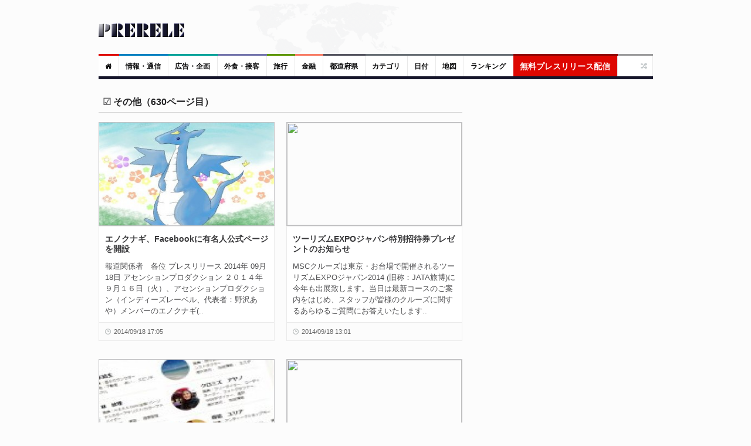

--- FILE ---
content_type: text/html; charset=UTF-8
request_url: https://www.prerele.com/releases/category/25?page=630
body_size: 9805
content:
<!DOCTYPE html>
<html lang="ja">
<head>
    <meta charset="UTF-8">
    <meta name="robots" content="index,follow">
    <meta name="viewport" content="width=device-width, height=device-height, initial-scale=1, maximum-scale=1, user-scalable=no">
    <title>その他（630ページ目） - ぷれりり・プレスリリース</title>
    <meta property="og:url" content="https://www.prerele.com/releases/category/25" />
    <meta property="og:site_name" content="ぷれりり・プレスリリース" />
    <meta property="og:type" content="website" />
    <meta property="og:locale" content="ja_JP" />
    <meta name="msvalidate.01" content="5EA92DDFBD7C65BF904315AACEB7F575" />
    
    <link rel="apple-touch-icon" sizes="180x180" href="/apple-touch-icon.png">
    <link rel="icon" type="image/png" href="/favicon-32x32.png" sizes="32x32">
    <link rel="icon" type="image/png" href="/favicon-16x16.png" sizes="16x16">
    <link rel="manifest" href="/manifest.json">
    <link rel="mask-icon" href="/safari-pinned-tab.svg" color="#777777">
    <meta name="theme-color" content="#ffffff">
    <link media="all" type="text/css" rel="stylesheet" href="/style/style.css?ver=20250309-1">
    <link media="all" type="text/css" rel="stylesheet" href="/style/responsive.css?ver=20250309-1">
    </head>
<body class="wide">
    <div id="page">
        <!-- header begin -->
        <header role="banner" class="site-header" id="header">
            <div>
                <section class="section3">
                    <div class="section-wrap clearboth">
                        <div class="name-and-slogan">
                            <div class="site-title"><a rel="home" title="ぷれりり" href="https://www.prerele.com"> <img alt="logo" src="https://www.prerele.com/images/title.png"> </a></div>
                                                    </div>
                    </div>
                </section>
                <div class="headStyleMenu">
                    <section class="section-nav">
                        <nav role="navigation" class="navigation-main">
                            <ul class="clearboth mainHeaderMenu">
                                <li class="red"><a href="https://www.prerele.com"><i class="fa fa-home"></i></a></li>
                                                                    <li class="blue">
                                        <a href="https://www.prerele.com/releases/category/1">情報・通信</a>
                                    </li>
                                                                    <li class="sky-blue">
                                        <a href="https://www.prerele.com/releases/category/14">広告・企画</a>
                                    </li>
                                                                    <li class="purple">
                                        <a href="https://www.prerele.com/releases/category/18">外食・接客</a>
                                    </li>
                                                                    <li class="green">
                                        <a href="https://www.prerele.com/releases/category/19">旅行</a>
                                    </li>
                                                                    <li class="orange">
                                        <a href="https://www.prerele.com/releases/category/0">金融</a>
                                    </li>
                                                                <li><a href="https://www.prerele.com/releases/prefecture_list">都道府県</a></li>
                                <li class="gray">
                                    <a href="https://www.prerele.com/releases/category_list">カテゴリ</a>
                                </li>
                                <li class="gray">
                                    <a href="https://www.prerele.com/releases/date_list/2026/01">日付</a>
                                </li>
                                <li class="gray">
                                    <a href="https://www.prerele.com/releases/map">地図</a>
                                </li>
                                <li class="gray">
                                    <a href="https://www.prerele.com/ranking/3">ランキング</a>
                                </li>
                                <li class="yellow" style="border-color:#910501;">
                                    <a style="background:#DE0701;color:#FEF6F6;font-size:14px;" href="https://www.prerele.com/releases/post">無料プレスリリース配信</a>
                                </li>
                            </ul>
                        </nav>
                    </section>
                    <!-- /#site-navigation -->
                    <!-- mobile menu -->
                    <section class="section-navMobile">
                        <div class="mobileMenuSelect"><span class="icon"></span>▼以下から選択</div>
                        <ul class="clearboth mobileHeaderMenuDrop">
                            <li><a href="https://www.prerele.com">ホーム</a></li>
                            <li>
                                <a href="https://www.prerele.com/releases/post">プレスリリース投稿（無料）</a>
                            </li>
                                                            <li>
                                    <a href="https://www.prerele.com/releases/category/0">金融</a>
                                </li>
                                                            <li>
                                    <a href="https://www.prerele.com/releases/category/1">情報・通信</a>
                                </li>
                                                            <li>
                                    <a href="https://www.prerele.com/releases/category/2">農林水産</a>
                                </li>
                                                            <li>
                                    <a href="https://www.prerele.com/releases/category/3">エネルギー・素材・繊維</a>
                                </li>
                                                            <li>
                                    <a href="https://www.prerele.com/releases/category/4">建設・土木・住宅・プラント</a>
                                </li>
                                                            <li>
                                    <a href="https://www.prerele.com/releases/category/5">医薬品/化粧品</a>
                                </li>
                                                            <li>
                                    <a href="https://www.prerele.com/releases/category/6">鉄鋼・非鉄・金属・素材・製品</a>
                                </li>
                                                            <li>
                                    <a href="https://www.prerele.com/releases/category/7">水産加工/食料品/飲料/酒類</a>
                                </li>
                                                            <li>
                                    <a href="https://www.prerele.com/releases/category/8">電気/電子/コンピュータ/通信機器</a>
                                </li>
                                                            <li>
                                    <a href="https://www.prerele.com/releases/category/9">自動車/自動車部品</a>
                                </li>
                                                            <li>
                                    <a href="https://www.prerele.com/releases/category/10">機械・機械部品・精密機械</a>
                                </li>
                                                            <li>
                                    <a href="https://www.prerele.com/releases/category/11">不動産業</a>
                                </li>
                                                            <li>
                                    <a href="https://www.prerele.com/releases/category/12">出版・マスコミ</a>
                                </li>
                                                            <li>
                                    <a href="https://www.prerele.com/releases/category/13">商社・流通</a>
                                </li>
                                                            <li>
                                    <a href="https://www.prerele.com/releases/category/14">広告・企画</a>
                                </li>
                                                            <li>
                                    <a href="https://www.prerele.com/releases/category/15">新聞/出版/放送</a>
                                </li>
                                                            <li>
                                    <a href="https://www.prerele.com/releases/category/16">運輸・交通業</a>
                                </li>
                                                            <li>
                                    <a href="https://www.prerele.com/releases/category/17">医療機関</a>
                                </li>
                                                            <li>
                                    <a href="https://www.prerele.com/releases/category/18">外食・接客</a>
                                </li>
                                                            <li>
                                    <a href="https://www.prerele.com/releases/category/19">旅行</a>
                                </li>
                                                            <li>
                                    <a href="https://www.prerele.com/releases/category/20">政府・自治体</a>
                                </li>
                                                            <li>
                                    <a href="https://www.prerele.com/releases/category/21">法律</a>
                                </li>
                                                            <li>
                                    <a href="https://www.prerele.com/releases/category/22">教育・研究エンジニア</a>
                                </li>
                                                            <li>
                                    <a href="https://www.prerele.com/releases/category/23">宗教法人</a>
                                </li>
                                                            <li>
                                    <a href="https://www.prerele.com/releases/category/24">非営利団体</a>
                                </li>
                                                            <li>
                                    <a href="https://www.prerele.com/releases/category/25">その他</a>
                                </li>
                                                        <li><a href="https://www.prerele.com/releases/prefecture_list">都道府県</a></li>
                            <li>
                                <a href="https://www.prerele.com/releases/category_list">カテゴリ</a>
                            </li>
                            <li>
                                <a href="https://www.prerele.com/releases/date_list/2026/01">日付</a>
                            </li>
                            <li>
                                <a href="https://www.prerele.com/releases/map">地図</a>
                            </li>
                        </ul>
                    </section>
                    <!-- /mobile menu -->
                </div>
                <section class="news-ticker">
                    <!-- Recent News slider -->
                    <div id="flexslider-news" class="header_news_ticker" style="padding-top:10px;padding-left:3px;">
                        <ul class="news slides">
                        </ul>
                    </div>
                    <!-- /Recent News slider -->
                </section>
            </div>
        </header>
        <!-- / header  -->
        <div class="right_sidebar" id="main">
            <div class="home-container">
                <div class="home-container-item grow" style="margin-bottom:5px;">
                    
    <!--category3 begin-->
    <div class="main_content">
        <h2 class="page-title"><span style="opacity:.7;">&#x2611; </span>その他（630ページ目）</h2>
        <section id="news_style3_body" class="news_body">

                                                <div class="posts_wrapper">
                
                <article>
                    <div class="pic">
                        <a href="https://www.prerele.com/releases/detail/18036" class="img-link img-wrap">
                                                            <img src="https://www.prerele.com/img/loading.gif" class="lazy" data-original="https://www.prerele.com/img/release_thumbnail/18036.jpg">
                                                        <span class="link-icon"></span>
                        </a>
                    </div>
                    <div class="field_group">
                        <h3><a href="https://www.prerele.com/releases/detail/18036">エノクナギ、Facebookに有名人公式ページを開設</a></h3>
                        <div class="short_contents" class="text">報道関係者　各位
プレスリリース
2014年 09月 18日
アセンションプロダクション

２０１４年９月１６日（火）、アセンションプロダクション（インディーズレーベル、代表者：野沢あや）メンバーのエノクナギ(..</div>
                        <ul class="icons">
                            <li><a href="https://www.prerele.com/releases/detail/18036" class="post_date">2014/09/18 17:05</a></li>
                        </ul>
                    </div>
                </article>

                                            
                <article>
                    <div class="pic">
                        <a href="https://www.prerele.com/releases/detail/18034" class="img-link img-wrap">
                                                            <img src="https://www.prerele.com/img/no_image300x175.png">
                                                        <span class="link-icon"></span>
                        </a>
                    </div>
                    <div class="field_group">
                        <h3><a href="https://www.prerele.com/releases/detail/18034">ツーリズムEXPOジャパン特別招待券プレゼントのお知らせ</a></h3>
                        <div class="short_contents" class="text">MSCクルーズは東京・お台場で開催されるツーリズムEXPOジャパン2014 (旧称：JATA旅博)に今年も出展致します。当日は最新コースのご案内をはじめ、スタッフが皆様のクルーズに関するあらゆるご質問にお答えいたします..</div>
                        <ul class="icons">
                            <li><a href="https://www.prerele.com/releases/detail/18034" class="post_date">2014/09/18 13:01</a></li>
                        </ul>
                    </div>
                </article>

                                    </div>
                                                                <div class="posts_wrapper">
                
                <article>
                    <div class="pic">
                        <a href="https://www.prerele.com/releases/detail/18032" class="img-link img-wrap">
                                                            <img src="https://www.prerele.com/img/loading.gif" class="lazy" data-original="https://www.prerele.com/img/release_thumbnail/18032.jpg">
                                                        <span class="link-icon"></span>
                        </a>
                    </div>
                    <div class="field_group">
                        <h3><a href="https://www.prerele.com/releases/detail/18032">生活情報サイト「コラムLatte」の専門家数が100名を突破</a></h3>
                        <div class="short_contents" class="text">株式会社ラクシーズ（東京都港区、代表取締役社長：間瀬佳昭）は、
同社が運営する専門家や有識者が発信する記事を集めた生活情報サイト「コラムLatte」において、
コラムを執筆している専門家・有識者の数が100名..</div>
                        <ul class="icons">
                            <li><a href="https://www.prerele.com/releases/detail/18032" class="post_date">2014/09/18 11:57</a></li>
                        </ul>
                    </div>
                </article>

                                            
                <article>
                    <div class="pic">
                        <a href="https://www.prerele.com/releases/detail/18022" class="img-link img-wrap">
                                                            <img src="https://www.prerele.com/img/no_image300x175.png">
                                                        <span class="link-icon"></span>
                        </a>
                    </div>
                    <div class="field_group">
                        <h3><a href="https://www.prerele.com/releases/detail/18022">2014年度大学推薦・公認インターンシップ 就職活動 意識調査結果</a></h3>
                        <div class="short_contents" class="text">コムロコンサルティンググループでは，大学推薦によるインターンシップを実施しております．

本インターンシップは，所属大学のキャリアデザインセンター・就職課等から
公式の推薦を受けられる方を対象としたイ..</div>
                        <ul class="icons">
                            <li><a href="https://www.prerele.com/releases/detail/18022" class="post_date">2014/09/17 23:18</a></li>
                        </ul>
                    </div>
                </article>

                                    </div>
                                                                <div class="posts_wrapper">
                
                <article>
                    <div class="pic">
                        <a href="https://www.prerele.com/releases/detail/18017" class="img-link img-wrap">
                                                            <img src="https://www.prerele.com/img/loading.gif" class="lazy" data-original="https://www.prerele.com/img/release_thumbnail/18017.jpg">
                                                        <span class="link-icon"></span>
                        </a>
                    </div>
                    <div class="field_group">
                        <h3><a href="https://www.prerele.com/releases/detail/18017">『麻布十番』女を楽しむためのセレクトショップ　リニューアルオープン！！</a></h3>
                        <div class="short_contents" class="text">東京　麻布十番の和洋、新旧の集まる街に２０１３年８月にオープンした
「女を楽しむ」人のためのオリジナルショップがコンセプトの『Jewel Colours（ジュエルカラーズ）麻布十番店』は、２０１４年９月にリニュー..</div>
                        <ul class="icons">
                            <li><a href="https://www.prerele.com/releases/detail/18017" class="post_date">2014/09/17 18:01</a></li>
                        </ul>
                    </div>
                </article>

                                            
                <article>
                    <div class="pic">
                        <a href="https://www.prerele.com/releases/detail/18013" class="img-link img-wrap">
                                                            <img src="https://www.prerele.com/img/loading.gif" class="lazy" data-original="https://www.prerele.com/img/release_thumbnail/18013.jpg">
                                                        <span class="link-icon"></span>
                        </a>
                    </div>
                    <div class="field_group">
                        <h3><a href="https://www.prerele.com/releases/detail/18013">9月20日(土) 【恋活×飲み放題×サムギョプサル食べ放題★MAX200名】@霞が関 19:00～</a></h3>
                        <div class="short_contents" class="text">9月20日(土) 【恋活×飲み放題×サムギョプサル食べ放題★MAX200名】@霞が関 19:00～
★★★恋活×飲み放題×サムギョプサル食べ放題★MAX200名
11

霞ヶ関駅から徒歩５分の場所にある『カスミガセキ』を完全貸切！

会..</div>
                        <ul class="icons">
                            <li><a href="https://www.prerele.com/releases/detail/18013" class="post_date">2014/09/17 01:05</a></li>
                        </ul>
                    </div>
                </article>

                                    </div>
                                                                <div class="posts_wrapper">
                
                <article>
                    <div class="pic">
                        <a href="https://www.prerele.com/releases/detail/18009" class="img-link img-wrap">
                                                            <img src="https://www.prerele.com/img/loading.gif" class="lazy" data-original="https://www.prerele.com/img/release_thumbnail/18009.jpg">
                                                        <span class="link-icon"></span>
                        </a>
                    </div>
                    <div class="field_group">
                        <h3><a href="https://www.prerele.com/releases/detail/18009">美容関連ベンチャー支援の新業態施設『beautybizsalon Ｄ→START（ディースタート）』10月2日（木）名古屋矢場町駅徒歩2分にオープン</a></h3>
                        <div class="short_contents" class="text">株式会社ASAKURA PRODUCE
beautybizsalon Ｄ→START
(ビューティービズサロン　ディースタート)
　住所:名古屋市中区大須4丁目1-18　セイジョウビル5F
Tel:（052)249-8805　Fax:(052)249-8806
※10月2日からの連..</div>
                        <ul class="icons">
                            <li><a href="https://www.prerele.com/releases/detail/18009" class="post_date">2014/09/16 15:44</a></li>
                        </ul>
                    </div>
                </article>

                                            
                <article>
                    <div class="pic">
                        <a href="https://www.prerele.com/releases/detail/18008" class="img-link img-wrap">
                                                            <img src="https://www.prerele.com/img/no_image300x175.png">
                                                        <span class="link-icon"></span>
                        </a>
                    </div>
                    <div class="field_group">
                        <h3><a href="https://www.prerele.com/releases/detail/18008">Xperia Z3 vs iPhone 6どっちがいい？Digiarty一本で全対応</a></h3>
                        <div class="short_contents" class="text">この秋最も注目されるスマホモデルApple iPhone 6とSONY Xperia Z3は発表しました。どれも優れて、選択できなくとも、心配いりません。Digiarty社の人気リッピングソフトWinX DVD Ripper Platinum（Mac版WinX DVD Ri..</div>
                        <ul class="icons">
                            <li><a href="https://www.prerele.com/releases/detail/18008" class="post_date">2014/09/16 15:03</a></li>
                        </ul>
                    </div>
                </article>

                                    </div>
                                                                <div class="posts_wrapper">
                
                <article>
                    <div class="pic">
                        <a href="https://www.prerele.com/releases/detail/18007" class="img-link img-wrap">
                                                            <img src="https://www.prerele.com/img/no_image300x175.png">
                                                        <span class="link-icon"></span>
                        </a>
                    </div>
                    <div class="field_group">
                        <h3><a href="https://www.prerele.com/releases/detail/18007">Apple最新モデルiPhone 6/6 Plus登場！WinX DVD変換ソフト（Win&amp;Mac版）はiPhone6/6 Plusに対応可能！SONY Xperia Z3もサポート！</a></h3>
                        <div class="short_contents" class="text">Apple社は iPhone 6/6 Plusが発表次第、Digiarty社は人気DVDリッピングソフトWinX DVD Ripper PlatinumとWinX DVD Ripper for Mac及び動画変換ソフトにiPhone 6とiPhone 6 Plusのプロファイルを追加しました。またiP..</div>
                        <ul class="icons">
                            <li><a href="https://www.prerele.com/releases/detail/18007" class="post_date">2014/09/16 15:01</a></li>
                        </ul>
                    </div>
                </article>

                                            
                <article>
                    <div class="pic">
                        <a href="https://www.prerele.com/releases/detail/17999" class="img-link img-wrap">
                                                            <img src="https://www.prerele.com/img/no_image300x175.png">
                                                        <span class="link-icon"></span>
                        </a>
                    </div>
                    <div class="field_group">
                        <h3><a href="https://www.prerele.com/releases/detail/17999">「入社後すぐに活躍する人材を“育てる”採用成功のバイブル」と「読書で「理想の自分」を手に入れる」とは。企業の人事、人材育成担当者向けの企業研修・人材育成情報ポータルサイト「エデュケ(R)」の一番人気コンテンツ人財関連最新書籍ガイド9／10号更新</a></h3>
                        <div class="short_contents" class="text">スキル診断・ｅラーニング・研修専門の人材育成ベンチャーである株式会社ネクストエデュケーションシンク（本社：文京区本郷、代表取締役：斉藤　実）は、同社が運営する2000種類の企業の教育・研修情報掲載のポータ..</div>
                        <ul class="icons">
                            <li><a href="https://www.prerele.com/releases/detail/17999" class="post_date">2014/09/16 02:20</a></li>
                        </ul>
                    </div>
                </article>

                                    </div>
                            
                        <div id="nav_pages">
                <div class="prev_first"></div>
                <a href="#" class="next">Next</a>
                <div class="pages">
                    <ul class="pagination">
        
                    <li><a href="https://www.prerele.com/releases/category/25?page=629" rel="prev">&laquo;</a></li>
        
        
                    
            
            
                                                                        <li><a href="https://www.prerele.com/releases/category/25?page=1">1</a></li>
                                                                                <li><a href="https://www.prerele.com/releases/category/25?page=2">2</a></li>
                                                                    
                            <li class="disabled"><span>...</span></li>
            
            
                                
            
            
                                                                        <li><a href="https://www.prerele.com/releases/category/25?page=629">629</a></li>
                                                                                <li class="current_page"><span>630</span></li>
                                                                                <li><a href="https://www.prerele.com/releases/category/25?page=631">631</a></li>
                                                                    
                            <li class="disabled"><span>...</span></li>
            
            
                                
            
            
                                                                        <li><a href="https://www.prerele.com/releases/category/25?page=924">924</a></li>
                                                                                <li><a href="https://www.prerele.com/releases/category/25?page=925">925</a></li>
                                                        
        
                    <li><a href="https://www.prerele.com/releases/category/25?page=631" rel="next">&raquo;</a></li>
            </ul>

                </div>
            </div>
        </section>
    </div>
    <!-- /.main_content -->
    <!--/category3 end-->

                </div>
                <div class="home-container-item fixed">
                    <div role="complementary" class="main_sidebar right_sidebar" id="secondary">
                                                <aside class="widget widget_latest_comments" >
                            <script async src="//pagead2.googlesyndication.com/pagead/js/adsbygoogle.js"></script>
                            <!-- prerele - responsive -->
                            <ins class="adsbygoogle"
                                 style="display:block"
                                 data-ad-client="ca-pub-1552569385631981"
                                 data-ad-slot="8936820292"
                                 data-ad-format="auto"></ins>
                            <script>
                                (adsbygoogle = window.adsbygoogle || []).push({});
                            </script>
                            <br>
                        </aside>
                                                <aside class="widget widget_news_combine" id="news-combine-widget-2">
                            <div class="widget_header">
                                <div class="widget_subtitle">
                                    <a class="lnk_all_news" href="https://www.prerele.com/releases/category_list">全 46,850 件</a>
                                </div>
                                <h3 class="widget_title"><span style="opacity:.8;">&#x1F4E3;</span> 新着プレスリリース</h3>
                            </div>
                            <div class="widget_body">
                                <div class="block_news_tabs" id="tabs">
                                    <div class="tabs">
                                        <ul>
                                            <li><label>New!</label></li>
                                        </ul>
                                    </div>
                                    <!-- tab content goes here -->
                                    <div class="tab_content" id="tabs1">
                                                                                    <div class="block_home_news_post">
                                                <div class="info">
                                                    <div class="date">11:49</div>
                                                </div>
                                                <p class="title">
                                                    <a href="https://www.prerele.com/releases/detail/50243">建築の「伝える力」を育てるオンラインスクールPERSC新コース「建築CAD（Jw_cad）」を2026年7月に公開予定｜事前申込受付を開始</a>
                                                </p>
                                            </div>
                                                                                    <div class="block_home_news_post">
                                                <div class="info">
                                                    <div class="date">05:35</div>
                                                </div>
                                                <p class="title">
                                                    <a href="https://www.prerele.com/releases/detail/50242">「草森冬弥 個展 -紙のバビロン、記憶のバベル-」開催のお知らせ</a>
                                                </p>
                                            </div>
                                                                                    <div class="block_home_news_post">
                                                <div class="info">
                                                    <div class="date">04:52</div>
                                                </div>
                                                <p class="title">
                                                    <a href="https://www.prerele.com/releases/detail/50241">【岡山大学】19年ぶり2回目！岡山大学ラグビー部が全国地区対抗大会に出場決定！</a>
                                                </p>
                                            </div>
                                                                                    <div class="block_home_news_post">
                                                <div class="info">
                                                    <div class="date">03:30</div>
                                                </div>
                                                <p class="title">
                                                    <a href="https://www.prerele.com/releases/detail/50240">【岡山大学】教員免許・保育士資格希望の方：「こども性暴力防止法」の施行に伴う教育実習について〔留意事項〕</a>
                                                </p>
                                            </div>
                                                                                    <div class="block_home_news_post">
                                                <div class="info">
                                                    <div class="date">00:13</div>
                                                </div>
                                                <p class="title">
                                                    <a href="https://www.prerele.com/releases/detail/50239">一般社団法人デジタルラボ：金融市場向け次世代取引アルゴリズムのライセンス提供および受託開発事業を本格始動</a>
                                                </p>
                                            </div>
                                                                                    <div class="block_home_news_post">
                                                <div class="info">
                                                    <div class="date">18:44</div>
                                                </div>
                                                <p class="title">
                                                    <a href="https://www.prerele.com/releases/detail/50238">日本オーツミルク市場規模、シェア、予測 2026-2034</a>
                                                </p>
                                            </div>
                                                                                    <div class="block_home_news_post">
                                                <div class="info">
                                                    <div class="date">16:25</div>
                                                </div>
                                                <p class="title">
                                                    <a href="https://www.prerele.com/releases/detail/50237">【3/10開催・参加無料】「中小企業が勝てる採用戦略セミナー」開催</a>
                                                </p>
                                            </div>
                                                                            </div>
                                </div>
                            </div>
                        </aside>
                        <aside class="widget widget_tag_cloud">
                            <div class="widget_header">
                                <h3 class="widget_title"><span style="opacity:.9;">&#x1F50D;</span> プレスリリース検索</h3>
                            </div>
                            <div class="widget_body">
                                <form role="search" method="get" class="search-form" action="https://www.google.com/search">
    <input type="hidden" name="as_sitesearch" value="www.prerele.com">
    <div style="display:flex;align-items:center">
        <div style="margin-right:3px;">
            <input type="search" id="google-search-form" class="search-field" placeholder="キーワード …" value="" name="as_q">
        </div>
        <div>
            <input type="submit" value="検索">
        </div>
    </div>
</form>
                            </div>
                        </aside>
                        <aside class="widget widget_recent_reviews" >
                            <div class="widget_header">
                                <h3 class="widget_title"><span style="opacity:.9;">&#x1F4F0;</span> 無料プレスリリース投稿</h3>
                            </div>
                            <div class="widget_body">
                                <ul class="slides">
                                    <li>
                                        <div style="font-size:1.2rem;margin-bottom: 15px;">
                                            ぷれりりは個人情報を登録しなくて<strong>無料で掲載できる</strong>プレスリリース・スタンドです。
                                        </div>
                                        <ul>
                                            <li style="font-size:1.6rem;">
                                                <a href="https://www.prerele.com/releases/post">【無料】プレスリリースを投稿する</a>
                                            </li>
                                        </ul>
                                    </li>
                                </ul>
                            </div>
                        </aside>
                                                    <aside class="widget widget_news_combine" id="news-combine-widget-2">
                                <div class="widget_header" style="background:#428d46;">
                                    <h3 class="widget_title"><span style="opacity:.8;">&#x2B50;</span> 人気プレスリリース</h3>
                                </div>
                                <div class="widget_body">
                                    <div class="block_news_tabs" id="tabs">
                                        <div class="tabs">
                                            <ul>
                                                <li><span>逆アクセス</span></li>
                                            </ul>
                                        </div>
                                        <!-- tab content goes here -->
                                        <div class="tab_content" id="tabs1">
                                                                                            <div class="block_home_news_post">
                                                    <div class="info">
                                                        <div class="date">1.</div>
                                                    </div>
                                                    <p class="title"><a href="https://www.prerele.com/releases/detail/50237">【3/10開催・参加無料】「中小企業が勝てる採用戦略セミナー」開催</a></p>
                                                </div>
                                                                                            <div class="block_home_news_post">
                                                    <div class="info">
                                                        <div class="date">2.</div>
                                                    </div>
                                                    <p class="title"><a href="https://www.prerele.com/releases/detail/50214">全国賃貸住宅新聞「2026賃貸仲介件数ランキング」 横濱コーポレーション、仲介件数4,818件で神奈川県第2位にランクイン</a></p>
                                                </div>
                                                                                            <div class="block_home_news_post">
                                                    <div class="info">
                                                        <div class="date">3.</div>
                                                    </div>
                                                    <p class="title"><a href="https://www.prerele.com/releases/detail/50196">【出版社様・地方自治体様向け】国際会議 HCII 2026 採択研究に基づく実証レポートを日英同時刊行 — 那須地域を舞台とした「SNS×AI×地域移動」のフィールド研究成果を公開</a></p>
                                                </div>
                                                                                            <div class="block_home_news_post">
                                                    <div class="info">
                                                        <div class="date">4.</div>
                                                    </div>
                                                    <p class="title"><a href="https://www.prerele.com/releases/detail/50194">首かけ軟骨伝導式集音器「cheero Otocarti LINK」を発売。職場や公共施設での「聞き返し」を減らす。 不快なハウリングを抑え、快適な聞こえを実現。</a></p>
                                                </div>
                                                                                            <div class="block_home_news_post">
                                                    <div class="info">
                                                        <div class="date">5.</div>
                                                    </div>
                                                    <p class="title"><a href="https://www.prerele.com/releases/detail/50188">第四の発達障害『境界知能』— 見えにくい困難と就労支援の最前線：職リハ協会公開講座2025</a></p>
                                                </div>
                                                                                    </div>
                                    </div>
                                </div>
                            </aside>
                                                                            <aside class="widget widget_news_combine" id="news-combine-widget-2">
                                <div class="widget_header" style="background:#747423;">
                                    <div class="widget_subtitle">
                                        <a class="lnk_all_news" href="https://www.prerele.com/releases/prefecture_list">全ての都道府県別</a>
                                    </div>
                                    <h3 class="widget_title"><span style="opacity:.8;">&#x1F5FE;</span> 都道府県別</h3>
                                </div>
                                <div class="widget_body">
                                    <div class="block_news_tabs" id="tabs">
                                        <!-- tab content goes here -->
                                        <div class="tab_content" id="tabs1">
                                                                                            <div class="block_home_news_post">
                                                    <p class="title"><a href="https://www.prerele.com/releases/prefecture/13">東京都</a></p>
                                                </div>
                                                                                            <div class="block_home_news_post">
                                                    <p class="title"><a href="https://www.prerele.com/releases/prefecture/28">兵庫県</a></p>
                                                </div>
                                                                                            <div class="block_home_news_post">
                                                    <p class="title"><a href="https://www.prerele.com/releases/prefecture/33">岡山県</a></p>
                                                </div>
                                                                                            <div class="block_home_news_post">
                                                    <p class="title"><a href="https://www.prerele.com/releases/prefecture/27">大阪府</a></p>
                                                </div>
                                                                                            <div class="block_home_news_post">
                                                    <p class="title"><a href="https://www.prerele.com/releases/prefecture/14">神奈川県</a></p>
                                                </div>
                                                                                            <div class="block_home_news_post">
                                                    <p class="title"><a href="https://www.prerele.com/releases/prefecture/1">北海道</a></p>
                                                </div>
                                                                                            <div class="block_home_news_post">
                                                    <p class="title"><a href="https://www.prerele.com/releases/prefecture/23">愛知県</a></p>
                                                </div>
                                                                                    </div>
                                    </div>
                                </div>
                            </aside>
                                                <aside class="widget widget_latest_comments" >
                            <div class="widget_header">
                                <h3 class="widget_title"><span style="opacity:.8;">&#x1F4F1;</span> スマートフォン対応しています</h3>
                            </div>
                            <div class="widget_body" style="text-align:center;">
                                <img src="https://www.prerele.com/img/qr.png" style="border:2px solid #909091;">
                            </div>
                        </aside>
                        <br>
                        <div id="external_links">
                            <div class="external-link-block">
                                <a href="https://blog.capilano-fw.com">Console dot Log</a><br />
                                <a href="https://blog.capilano-fw.com"><img style="border:1px solid #777" src="/images/console_dot_log.png" /></a><br />
                                カナダLOVE!なフリーランス・プログラマーのブログ
                            </div>
                            <div class="external-link-block">
                                <a href="https://machi-collection.com/">街角コレクション</a><br>
                                <a href="https://machi-collection.com/"><img style="border:1px solid #777" src="/images/machi-collection-top-page.png" alt="街角コレクション｜街角をコレクションする旅行補助サイト" /></a><br>
                                日常の風景が冒険のステージに変わる！旅行サイト
                            </div>
                            <a href="https://harimakodou.capilano-fw.com">播磨孤道</a><br />
                            <a href="https://harimakodou.capilano-fw.com"><img src="https://i.imgur.com/EMYnEvg.png" /></a><br />
                            兵庫周辺のゆったり自転車一人旅の記事を書いてます。
                        </div>
                    </div>
                </div>
            </div>
        </div>

        <footer role="contentinfo" class="site-footer" id="footer">
            <section class="ft_section_1">
                <div class="footer-wrapper">
                    <div class="col1">
                        <div id="footer_logo"><a href="https://www.prerele.com"><img title="ぷれりり" alt="ぷれりり" src="https://www.prerele.com/images/inverted_title.png"></a></div>
                        <div class="footer_text"> 「ぷれりり」は誰でも無料・個人情報もなしで登録できるプレスリリース掲載サービスです。掲載をご希望の方は<a href="https://www.prerele.com/releases/post">こちら</a>からご送信ください。</div>
                    </div>
                    <div class="col2">
                        <div class="block_footer_widgets">
                            <div class="column2">
                                <div class="widget_popular_footer">
                                    <div class="widget_header">
                                        <h3 style="color:#F7F7F8;margin-bottom:5px;">カテゴリ</h3>
                                    </div>
                                    <div style="line-height:2.3rem;">
                                                                            <nobr><a href="https://www.prerele.com/releases/category/0">金融</a>&nbsp;&nbsp;</nobr>
                                                                            <nobr><a href="https://www.prerele.com/releases/category/1">情報・通信</a>&nbsp;&nbsp;</nobr>
                                                                            <nobr><a href="https://www.prerele.com/releases/category/2">農林水産</a>&nbsp;&nbsp;</nobr>
                                                                            <nobr><a href="https://www.prerele.com/releases/category/3">エネルギー・素材・繊維</a>&nbsp;&nbsp;</nobr>
                                                                            <nobr><a href="https://www.prerele.com/releases/category/4">建設・土木・住宅・プラント</a>&nbsp;&nbsp;</nobr>
                                                                            <nobr><a href="https://www.prerele.com/releases/category/5">医薬品/化粧品</a>&nbsp;&nbsp;</nobr>
                                                                            <nobr><a href="https://www.prerele.com/releases/category/6">鉄鋼・非鉄・金属・素材・製品</a>&nbsp;&nbsp;</nobr>
                                                                            <nobr><a href="https://www.prerele.com/releases/category/7">水産加工/食料品/飲料/酒類</a>&nbsp;&nbsp;</nobr>
                                                                            <nobr><a href="https://www.prerele.com/releases/category/8">電気/電子/コンピュータ/通信機器</a>&nbsp;&nbsp;</nobr>
                                                                            <nobr><a href="https://www.prerele.com/releases/category/9">自動車/自動車部品</a>&nbsp;&nbsp;</nobr>
                                                                            <nobr><a href="https://www.prerele.com/releases/category/10">機械・機械部品・精密機械</a>&nbsp;&nbsp;</nobr>
                                                                            <nobr><a href="https://www.prerele.com/releases/category/11">不動産業</a>&nbsp;&nbsp;</nobr>
                                                                            <nobr><a href="https://www.prerele.com/releases/category/12">出版・マスコミ</a>&nbsp;&nbsp;</nobr>
                                                                            <nobr><a href="https://www.prerele.com/releases/category/13">商社・流通</a>&nbsp;&nbsp;</nobr>
                                                                            <nobr><a href="https://www.prerele.com/releases/category/14">広告・企画</a>&nbsp;&nbsp;</nobr>
                                                                            <nobr><a href="https://www.prerele.com/releases/category/15">新聞/出版/放送</a>&nbsp;&nbsp;</nobr>
                                                                            <nobr><a href="https://www.prerele.com/releases/category/16">運輸・交通業</a>&nbsp;&nbsp;</nobr>
                                                                            <nobr><a href="https://www.prerele.com/releases/category/17">医療機関</a>&nbsp;&nbsp;</nobr>
                                                                            <nobr><a href="https://www.prerele.com/releases/category/18">外食・接客</a>&nbsp;&nbsp;</nobr>
                                                                            <nobr><a href="https://www.prerele.com/releases/category/19">旅行</a>&nbsp;&nbsp;</nobr>
                                                                            <nobr><a href="https://www.prerele.com/releases/category/20">政府・自治体</a>&nbsp;&nbsp;</nobr>
                                                                            <nobr><a href="https://www.prerele.com/releases/category/21">法律</a>&nbsp;&nbsp;</nobr>
                                                                            <nobr><a href="https://www.prerele.com/releases/category/22">教育・研究エンジニア</a>&nbsp;&nbsp;</nobr>
                                                                            <nobr><a href="https://www.prerele.com/releases/category/23">宗教法人</a>&nbsp;&nbsp;</nobr>
                                                                            <nobr><a href="https://www.prerele.com/releases/category/24">非営利団体</a>&nbsp;&nbsp;</nobr>
                                                                            <nobr><a href="https://www.prerele.com/releases/category/25">その他</a>&nbsp;&nbsp;</nobr>
                                                                        </div>
                                </div>
                            </div>
                            <div class="column last">
                                <!-- AddThis Button BEGIN -->
                                <div class="addthis_toolbox addthis_default_style addthis_32x32_style" style="float:right;margin-top:15px;margin-bottom:15px;">
                                    <a class="addthis_button_preferred_1"></a>
                                    <a class="addthis_button_preferred_2"></a>
                                    <a class="addthis_button_preferred_3"></a>
                                    <a class="addthis_button_compact"></a>
                                    <a class="addthis_counter addthis_bubble_style"></a>
                                </div>
                                <script type="text/javascript" src="//s7.addthis.com/js/300/addthis_widget.js#pubid=xa-51b0660b5442cf3c"></script>
                                <!-- AddThis Button END -->
                            </div>
                        </div>
                    </div>
                </div>
            </section>
            <section class="ft_section_2">
                <div class="footer-wrapper">
                    <ul id="footer_menu">
                        <li><a href="https://www.prerele.com">ホーム</a></li>
                        <li><a href="https://twitter.com/prerele">公式ツイッター</a></li>
                        <li><a href="https://www.prerele.com/others/rule">利用規約</a></li>
                        <li><a href="https://www.prerele.com/others/privacy_policy">プライバシー・ポリシー</a></li>
                        <li><a href="/releases/feed.rss">RSS</a></li>
                        <li><a href="https://www.prerele.com/others/contact">お問い合わせ</a></li>
                    </ul>
                    <div class="copyright">
                        <div class="footer_text">&copy; 2026 Capilano all rights reserved.</div>
                    </div>
                </div>
            </section>
        </footer>

        <!-- go Top-->
        <a id="toTop" href="#" style="display:none;"><span></span></a>
    </div>
    <!--page-->
    
                <script src="/build/assets/app-ae2307c0.js"></script><link rel="stylesheet" href="/build/assets/app-f92281f4.css">            
    <script src="/js/jquery.lazyload.min.js"></script>
    <script src="/js/custom.js?ver=20250309-1"></script>
    
    <!-- Google tag (gtag.js) -->
    <script async src="https://www.googletagmanager.com/gtag/js?id=G-R0BDYT0H3Q"></script>
    <script>

        window.dataLayer = window.dataLayer || [];
        function gtag(){dataLayer.push(arguments);}
        gtag('js', new Date());
        gtag('config', 'G-R0BDYT0H3Q');

    </script>

</body>
</html>


--- FILE ---
content_type: text/html; charset=utf-8
request_url: https://www.google.com/recaptcha/api2/aframe
body_size: 267
content:
<!DOCTYPE HTML><html><head><meta http-equiv="content-type" content="text/html; charset=UTF-8"></head><body><script nonce="CS6NiXOVoATNZ0u6fnxnzg">/** Anti-fraud and anti-abuse applications only. See google.com/recaptcha */ try{var clients={'sodar':'https://pagead2.googlesyndication.com/pagead/sodar?'};window.addEventListener("message",function(a){try{if(a.source===window.parent){var b=JSON.parse(a.data);var c=clients[b['id']];if(c){var d=document.createElement('img');d.src=c+b['params']+'&rc='+(localStorage.getItem("rc::a")?sessionStorage.getItem("rc::b"):"");window.document.body.appendChild(d);sessionStorage.setItem("rc::e",parseInt(sessionStorage.getItem("rc::e")||0)+1);localStorage.setItem("rc::h",'1768743680745');}}}catch(b){}});window.parent.postMessage("_grecaptcha_ready", "*");}catch(b){}</script></body></html>

--- FILE ---
content_type: text/css
request_url: https://www.prerele.com/style/responsive.css?ver=20250309-1
body_size: 3574
content:
/*******Styles for mobile and tablet resolutions*****/

@media (max-width: 949px) {
 .widget_news_combine .widget_body .block_news_tabs .tabs ul li a { padding: 4px 7px 3px; }
 .section2 .newsletter .newsletter-popup input[type="submit"] { padding: 1px 11px 0; }
 #header .top .inner { width: 750px; border-left: none; }
 #header .top .top-left { display: none; }
 .widget.feedburner_subscribe form input[type="submit"]   { padding: 1px 10px 0 ; }
 #header .top .top-center { padding-left: 10px; float: left; }
 .section2 .section-wrap { width: 750px; }
 #header .top .top-center { width: 380px; }
 .section2 .newsletter { margin-left: 32px; }
 .section3 .section-wrap { width: 750px; }
 .block_home_slider .flexslider { min-height: 100px; }
 .site-description { display: none; }
 .section-nav { width: 750px; }
 .mainHeaderMenu > li.home { display: none; }
 #site_settings { display: none; }
 .mainHeaderMenu > li > a { font-size: 11px; padding: 10px 12px 9px 13px; }
 section.news-ticker { width: 750px; }
 #main { width: 750px; }
 .main_sidebar { width: 250px;}
 #main.right_sidebar .main_content { width: 480px;}
 .block_home_slider .slides li .caption { left: 14px; bottom: 12px; width: 392px; }
 .block_home_slider .slides li .caption .subj { display: none; }
 .block_home_slider .slides li .caption .body,
 #news_style2_header .slides li .caption .text { font-size: 11px; line-height: 15px; padding: 7px 10px 6px; }
 .block_home_slider .slides li .caption .title { font-size: 13px; padding: 0 8px; height: 31px; line-height: 30px; }
 .block_home_slider .flexslider .flex-direction-nav li a { top: -134px; }
 .recent_news_home .block_home_post { width: 150px; }
 .recent_news_home .block_home_post + .block_home_post { margin-left: 15px; }
 .recent_news_home .block_home_post .post-content { max-height: 36px; overflow: hidden; }
 .home_category_news .block_home_post.first-post .post-image,
 .home_reviews .block_home_post.first-post .post-image { width: 232px;  margin-right: 18px; }
 .home_category_news .block_home_post .post-body, .home_reviews .block_home_post .post-body { max-height: 55px; overflow: hidden; }
 .home_category_news .block_home_post, .home_reviews .block_home_post { width: 230px; }
 .home_category_news .block_home_post .post-image,
 .home_reviews .block_home_post .post-image { margin-right: 13px; }
 .home_category_news .block_home_post .post-content,
 .home_reviews .block_home_post .post-content { max-height: 50px; margin-bottom: 10px; overflow: hidden; }
 .home_category_news .block_home_post,
 .home_reviews .block_home_post { margin-left: 20px; }
 .home_category_news .block_home_post.bd-bot,
 .home_reviews .block_home_post.bd-bot { padding-bottom: 5px; margin-bottom: 23px; }
 .home_category_news .items-wrap,
 .home_reviews .items-wrap { margin-bottom: 16px; }
 .two_columns_news .home_category_news_small { width: 232px; margin-left: 17px; }
 .two_columns_news .home_category_news_small .post-body { max-height: 57px; overflow: hidden; }
 .two_columns_news .home_category_news_small .post-content { max-height: 36px; overflow: hidden; margin-bottom: 9px; }
 .two_columns_news .home_category_news_small .first-post .post-content { max-height: auto; }
 .two_columns_news .home_category_news_small .post-image { margin-right: 12px; }
 #home-gallery nav span { bottom: 55px; }
 /*#page { width: 790px; }*/
 .home_reviews .block_home_post .post-content { max-height: 37px; margin-bottom: 6px; }
 .home_reviews .block_home_post .post-image { margin-right: 12px; }
 .home_reviews .block_home_post .post_rating { margin-bottom: 7px; }
 .home_reviews .block_home_post.first-post .post-info { margin-bottom: 6px; }
 #calendar_wrap thead th,
 #calendar_wrap tbody td {  font-size: 9px; line-height: 11px; padding: 5px 0 5px; }
 #calendar_wrap tbody td { padding: 4px 0; }
 #footer .ft_section_1 .col1 { width: 180px; margin-right: 13px; }
 #footer .block_footer_widgets .column { width: 172px; }
 .footer-wrapper { width: 750px; }
 .widget_popular_footer .article .title { max-height: 34px; overflow: hidden; }
 .block_flickr_footer .flickr_badge_image { width: 38px; }
 .block_home_slider .slides li {min-height: 0;}
 .block_flickr_footer .flickr_badge_image a { width: 32px; height: 32px; }
 #carousel_target { width: 179px; }
 #video_carousel .jcarousel-clip { height: 69px; }
 .widget_recent_reviews .widget_body ul li .extra_wrap .post_rating { margin-right: 36px; }
 .widget_recent_reviews .widget_body ul li .extra_wrap .review-title { max-height: 34px; overflow: hidden; }
 #recent_photos_thumbs { width: 178px; }
 .textwidget .block_news_tabs .tabs ul { padding: 0 1px 6px 5px; }
 .textwidget .block_news_tabs .tabs ul li { margin-left: 2px; }
 .textwidget .block_news_tabs .tabs ul li a { padding: 4px 8px 3px; }
 .widget.feedburner_subscribe form .field input { width: 125px; }
 .style2.block_home_slider .flexslider { width: 410px; }
 #thumb_controls { width: 64px; }
 #thumb_controls li { margin-bottom: 3px; }
 .block_home_slider.style3 .slider-wrapper .flexslider { width: 307px; }
 .block_home_slider.style3 .slider_news_block ul li.news_list_item5 { display: none; }
 #video_header .recent_video_posts article {width: 230px;}
 #video_header .first_post iframe,
 .single article .pic iframe { max-width: 100%; }
 #reviews_header article .pic { width: 100%; float: none; margin: 0 0 20px 0; }
 #reviews_body article .text {overflow: hidden;}
 #reviews_body article .pic { width: 188px; }
 #news_style1_header .first_post { width: 230px; }
 #news_style1_header .post_list > li { margin-top: 10px; padding-top: 8px;  }
 .news_body .icons {margin-bottom: 7px;}
 #news_style2_body article .text { max-height: 60px }
 #news_style2_body article .pic { width: 250px; }
 #news_style3_body .posts_wrapper article { width: 230px; }
 #recent_posts .posts_wrapper article { width: 230px; }
 #recent_posts .posts_wrapper article h3 { max-height: 34px; overflow: hidden; }
 .sc_team li { width: 105px; }
 .sc_team li h5 { font-size: 12px; }
 #gallery_header .recent_media article { width: 147px; }
 #gallery_body article { width: 146px; }
 #home-gallery .es-nav span { bottom: 59px; }
}


@media (max-width: 767px) {
 #home-gallery .es-nav span { bottom: 49px; }
 .gallery-style-2 .galleries .post_slider .slides { min-height: 200px; }
 article.gallery-style-2 .galleries .post_slider .flex-direction-nav li a { top: 120px; }
 #top-left-menu { padding-right: 0; }
 #top-left-menu li:first-child { margin-left: 0; padding-left: 0; background: none; }
 .nomobile { display: none !important; }
 #header .top .inner,
 section.news-ticker,
 .section3 .section-wrap,
 .section2 .section-wrap,
 .section-navMobile,
 #main,
 .footer-wrapper { width: 420px; }
 .section-navMobile .mobileHeaderMenuDrop{ width:408px;}
 .navigation-style-2 .section-nav { border-top: none; }
 .section2 .form_search { position: absolute; top: 48px; left: 0; right: 0; margin-right: 0; }
 .section2 .section-wrap { position: relative; }
 #header .top .top-center { width: 380px; }
 /*#page{ width: 440px; }*/
 /*mobile menu*/
 .section-nav{display: none; }
 .section-navMobile{ display:block; }
 .top-right { display: none; }
 #header .top { padding-bottom: 8px; }
 #header .top .inner { border: none; }
 .section2 .inner { padding-bottom: 11px; position: relative; }
 #searchform { display: block; overflow: hidden; }
 #header .top .top-center { padding-left: 0; }
 .section2 .newsletter { margin-left: 0; }
 .section3 { padding-top: 15px; }
 .section3 .banner-block { float: none; }
 .section3 .banner-block a { width: 318px; height: 48px; margin: 0 auto; }
 #searchform input[type="search"] { width: 383px; }
 .section3 .name-and-slogan { padding: 24px 0 23px; float: none; text-align: center; }
 .section3 .name-and-slogan h1 { margin-right: 0; display: inline-block; float: none; }
 #main.right_sidebar .main_content { width: 100%; }
 .block_home_slider .slides li .caption { left: 12px; bottom: 10px; width: 330px; }
 .block_home_slider .slides li .caption .body { padding: 4px 9px 4px; }
 .block_home_slider .slides li .caption .title { padding: 0 10px 0; height: 26px; font-size: 11px; line-height: 26px; }
 #flexslider-news { margin-right: 30px; }
 .recent_news_home .block_home_post { width: 132px; }
 .recent_news_home .block_home_post .post-image { margin-bottom: 12px; }
 .recent_news_home .block_home_post + .block_home_post { margin-left: 12px; }
 a.w_hover span.link-icon { background: url(../images/img-small-icon.png) center center no-repeat; }
 a.w_hover.gal_link span.link-icon { background: url(../images/gallery-icon.png) center center no-repeat; }
 .home_category_news .block_home_post.first-post .post-image,
 .home_reviews .block_home_post.first-post .post-image { width: 200px; }
 .home_category_news .block_home_post.first-post .post-content,
 .home_reviews .block_home_post.first-post .post-content { max-height: 36px; overflow: hidden; }
 .home_category_news .block_home_post.first-post,
 .home_reviews .block_home_post.first-post { padding-bottom: 16px; }
 .home_category_news .block_home_post,
 .home_reviews .block_home_post {  width: 100%;  margin-bottom: 0;  display: none; }
 .home_category_news .block_home_post.first-post,
 .home_category_news .block_home_post.bd-bot,
 .home_reviews .block_home_post.first-post,
 .home_reviews .block_home_post.bd-bot { display: block; padding-bottom: 17px; margin-bottom: 14px; }
 .home_reviews .block_home_post.bd-bot + .bd-bot,
 .home_category_news .block_home_post.bd-bot + .bd-bot { border: none; padding-bottom: 0; margin-bottom: 0; }
 .home_category_news .items-wrap,
 .home_reviews .items-wrap {margin-bottom: 20px;}
 .two_columns_news .home_category_news_small { width: 100%; margin-bottom: 32px; }
 .two_columns_news { margin-left: 0; }
 .two_columns_news .home_category_news_small { margin-left: 0; }
 .two_columns_news .home_category_news_small .block_home_post {display: none;}
 .two_columns_news .home_category_news_small .block_home_post.first-post { padding-bottom: 0; border: none; display: block; }
 .two_columns_news { margin-bottom: 5px; }
 .home_reviews .block_home_post .post-content { margin-bottom: 11px; }
 .main_sidebar { float: none; width: 100%; margin-top: 38px; }
 #recent_photos_thumbs { display: none; }
 #video_carousel { display: none !important; }
 #carousel_target { width: 100%; }
 .widget.feedburner_subscribe form .field input { width: 295px; }
 .block_subscribes_sidebar .service + .service { margin-left: 20px; }
 #footer .ft_section_1 .col1 { width: 100%; float: none; margin-bottom: 29px; }
 #footer .block_footer_widgets .column { float: none; width: 100%; margin: 0 0 30px 0; }
 #wp-calendar { max-width: 217px; }
 #calendar_wrap thead th,
 #calendar_wrap tbody td { font-size: 12px; line-height: 15px; padding: 6px 0 6px; }
 .widget_popular_footer .article {padding-bottom: 15px;}
 .block_flickr_footer .flickr_badge_image { width: 46px; }
 .block_flickr_footer .flickr_badge_image a { width: 40px; height: 40px; }
 #footer .copyright { clear: both; float: none; padding-top: 15px; }
 #footer .ft_section_1 { padding-bottom: 21px; }
 #toTop { display: none !important; }
 #video_header .recent_video_posts article { width: 200px; }
 #recent_posts .posts_wrapper article { width: 200px; }
 article.type-reviews .reviews_rating { margin-bottom: 20px; }
 #news_style3_body .posts_wrapper article { width: 200px; }
 #news_style2_header .flex-direction-nav li a { top: 130px; }
 #news_style2_header .slides li .caption { width: auto; margin-right: 10px; }
 #news_style2_header .slides li .caption h3 { font-size: 12px; }
 #news_style2_header .slides li .caption { left: 10px; bottom: 10px; }
 #news_style2_body article .pic { width: 100%; margin: 0 0 10px 0; float: none; }
 #news_style1_header .first_post { float: none; width: 100%; margin-bottom: 20px; }
 .style2.block_home_slider .flexslider { width: 100%; float: none; }
 #thumb_controls { display: none; }
 .block_home_slider .flexslider .flex-direction-nav li a { top: -150px; }
 .block_home_slider.style1 .flexslider .flex-direction-nav li a { top: -115px; }
 .block_home_slider.style3 .slider_news_block { display: none; }
 .block_home_slider.style3 .slider-wrapper .flexslider { width: 100%; margin: 0; }
 .block_home_slider.style3 .flexslider .flex-direction-nav li a { top: -170px; }
 article .gallery .slides li { height: 241px; overflow: hidden; }
 article .gallery { min-height: 200px; }
 article .gallery .flex-direction-nav li a { top: 110px; }
 .block-social .soc_label {display: none;}
 .sc_team { margin-bottom: -15px; width: 100%; }
 .sc_team li { width: 200px; margin: 0 0 20px 0; }
 .sc_team li.odd { margin-right: 20px; }
 .sc_team li h5 { font-size: 13px; }
 #blog_posts article .pic,#blog_posts article .slider_container { width: 158px; margin-bottom: 23px; }
 #gallery_header .recent_media article, #gallery_body article {width: 200px;}
 #gallery_body article { margin-bottom: 15px; }
 #gallery_header .recent_media article.post_item_4 {display: none;}
}



@media (max-width: 479px) {
 #header .top .inner,
 section.news-ticker,
 .section3 .section-wrap,
 .section2 .section-wrap,
 #main,
 .section-navMobile,
 .footer-wrapper { width: 350px; }
 .section-navMobile .mobileHeaderMenuDrop{ width:96%;}
 /*#page { width: 320px; }*/
 .block_home_slider .slides li .caption { width: 100%; }
 .block_home_slider .slides li .caption .title { margin-bottom: 0; }
 #home-gallery .es-nav span { bottom: 33px; }
 .block_home_slider .slides li .caption .body { display: none; }
 #paging_controls li .inner { display: none; }
 .block_home_slider .flexslider .flex-direction-nav li a { top: -89px; }
 .section2 .newsletter .newsletter-title { overflow:hidden; text-indent:100%; white-space:nowrap; font-size: 0; line-height: 0; display: block; width: 19px; height: 19px; padding-right: 1px; }
 #header .top .top-center { width: auto; }
 .section2 .inner { padding-bottom: 6px; }
 #searchform input[type="search"] { width: 263px; }
 .section3 .banner-block a { height: 48px; width: 298px; }
 .recent_news_home .block_home_post { width: 169px; margin-bottom: 20px; }
 .recent_news_home { max-height: 161px; overflow: hidden; }
 .block_home_slider { padding-bottom: 15px; margin-bottom: 15px; }
 .home_category_news .block_home_post.first-post .post-image,
 .home_reviews .block_home_post.first-post .post-image { width: 144px; margin-right: 12px; }
 #top-left-menu {text-align: center;}
 #top-left-menu li { float: none; display: inline-block; padding: 0 0 0 10px; margin: 0 0 0 10px; background: url("../images/top-menu-divider.gif") no-repeat scroll 0 center transparent; }
 #video_carousel { display: block !important; }
 #carousel_target { width: 229px; }
 #video_carousel .jcarousel-clip { height: 103px; }
 #recent_photos_thumbs { display: block; width: 228px; }
 #main { padding-bottom: 30px; }
 #recent_posts .posts_wrapper { margin-bottom: 0; }
 #recent_posts .posts_wrapper article { margin: 0 0 20px 0; width: 100%; border: none; padding-bottom: 0; }
 #news_style3_body .posts_wrapper article { width: 300px; margin-left: 0; }
@media (max-width: 767px) {
    #news_style3_body .posts_wrapper article {
        width: 100%;
    }
}

 select.select-menu { width: 323px; }
 .section2 .newsletter .newsletter-popup { left: -15px; }
 div.sc_columns_count_4 > div.content,
 div.sc_columns_count_2 > div.content,
 div.sc_columns_count_3 > div.content { width: 100%; margin: 0 0 10px 0; }
 .block_home_slider.style2 .flexslider .flex-direction-nav li a { top: -110px; }
 .block_home_slider.style3 .flexslider .flex-direction-nav li a { top: -70px; }
 .block_home_slider.style3 .flex-control-paging { bottom: 81px; }
 #news_style2_header .slides li .caption .text { display: none; }
 .block_home_slider.style1 .flexslider .flex-direction-nav li a { top: -85px; }
 #blog_posts article .pic { margin: 0 0 10px 0; float: none; width: 100%; max-width: 100%; }
 #blog_posts article .slider_container { max-width: 100px; }
 #blog_posts article .text { overflow: visible; }
 article .gallery .slides li { height: 188px; overflow: hidden; }
 article .gallery { min-height: 180px; }
 article .gallery .flex-direction-nav li a { top: 80px; }
 .sc_team li { width: 100%; margin-right: 0; }
 #news_style1_body article .pic { width: 85px; margin-bottom: 10px; }
 #news_style1_tabs {display: none;}
 #reviews_body article .pic { width: 100%; margin: 0 0 10px 0; float: none; }
 #video_header .recent_video_posts article { width: 100%; margin: 0 0 20px 0; }
 #video_body article .pic { margin: 0 0 10px 0; float: none; width: 100%; max-width: 100%; }
 #video_body #nav_pages { padding-top: 0; }
 .widget.feedburner_subscribe form .field input { width: 175px; }
 article.gallery-style-2 .galleries .post_slider .flex-direction-nav li a { top: 80px; }
 #blog_posts article .slider_container { float: none; width: 300px; margin: 0 0 15px 0; max-width: 100%; }
 #gallery_header .recent_media article, #gallery_body article { width: 140px; }
 #gallery_header .first_post .post_caption { height: 55px; }
 #gallery_header .first_post .post_caption h3 { padding: 5px 5px; font-size: 12px; max-width: 70%; }
}
